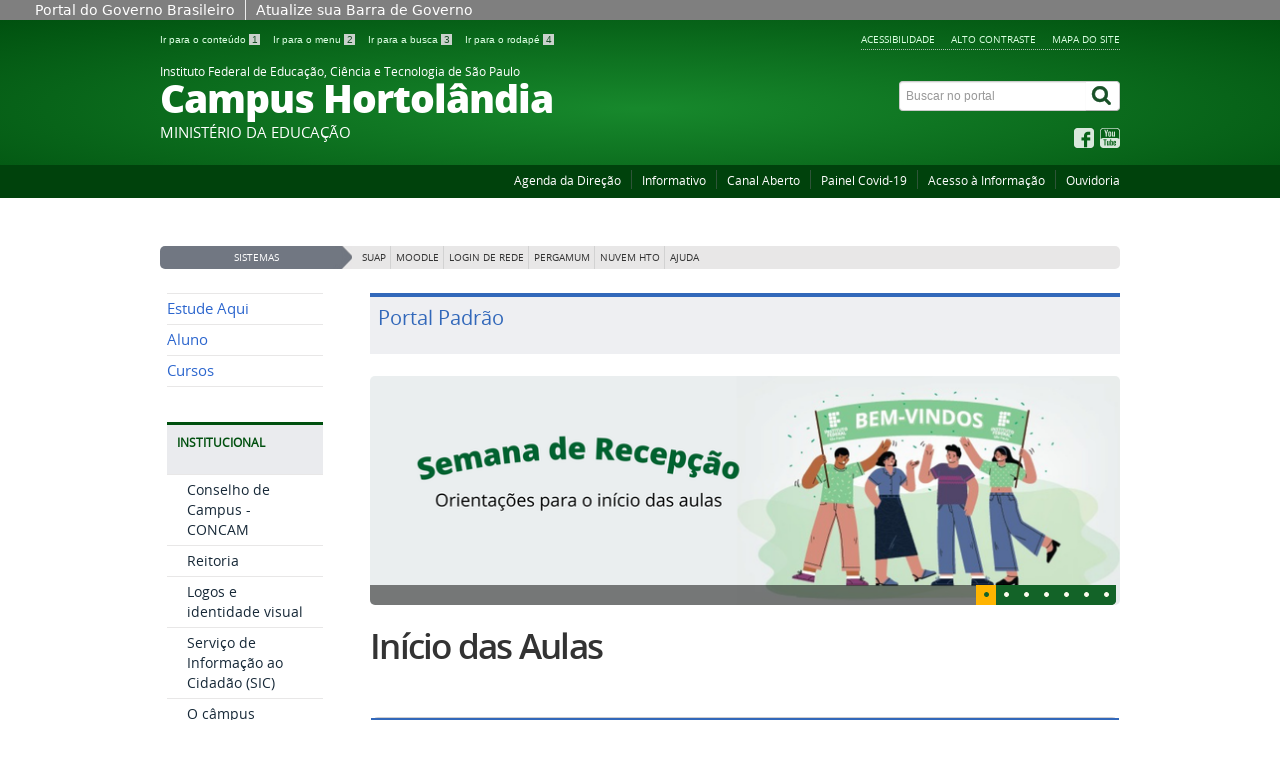

--- FILE ---
content_type: text/html; charset=utf-8
request_url: https://hto.ifsp.edu.br/portal/index.php/18-institucional/concam/283-concam-composicao
body_size: 7317
content:
<!DOCTYPE html>
<!--[if lt IE 7]>      <html prefix="og: http://ogp.me/ns#" class="no-js lt-ie9 lt-ie8 lt-ie7" lang="pt-br" dir="ltr"> <![endif]-->
<!--[if IE 7]>         <html prefix="og: http://ogp.me/ns#" class="no-js lt-ie9 lt-ie8" lang="pt-br" dir="ltr"> <![endif]-->
<!--[if IE 8]>         <html prefix="og: http://ogp.me/ns#" class="no-js lt-ie9" lang="pt-br" dir="ltr"> <![endif]-->
<!--[if gt IE 8]><!--> <html prefix="og: http://ogp.me/ns#" class="no-js" lang="pt-br" dir="ltr"> <!--<![endif]-->
<head>
    <!--[if lt IE 9]>
    <script src="/templates/padraogoverno01/js/html5shiv.js"></script>
    <![endif]-->
    <link rel="stylesheet" href="/templates/padraogoverno01/bootstrap/css/bootstrap.min.css" type='text/css'/>
    <link rel="stylesheet" href="/templates/padraogoverno01/css/template-verde.css" type='text/css'/>
    		<link rel="stylesheet" href="/templates/padraogoverno01/css/icones-bmp-verde.css" type='text/css'/>
		    <link rel="stylesheet" href="/templates/padraogoverno01/font-awesome/css/font-awesome.min.css" type='text/css'/>
    <!--[if lt IE 10]>
    <link rel="stylesheet" href="/templates/padraogoverno01/css/ie.css" />
    <![endif]-->
    <!--[if lt IE 9]>
    <link rel="stylesheet" href="/templates/padraogoverno01/css/ie8.css" />
    <![endif]-->
    <!--[if lt IE 8]>
    <link rel="stylesheet" href="/templates/padraogoverno01/css/ie7.css" />
    <link rel="stylesheet" href="/font-awesome/css/font-awesome-ie7.min.css" />
    <![endif]-->    
        <base href="https://hto.ifsp.edu.br/portal/index.php/18-institucional/concam/283-concam-composicao" />
	<meta http-equiv="content-type" content="text/html; charset=utf-8" />
	<meta name="description" content="Portal institucional do Instituto Federal de São Paulo - Câmpus Hortolândia" />
	<title>Página inicial</title>
	<link href="/templates/padraogoverno01/favicon.ico" rel="shortcut icon" type="image/vnd.microsoft.icon" />
	<link href="https://hto.ifsp.edu.br/component/search/?Itemid=101&amp;format=opensearch" rel="search" title="Buscar IFSP Câmpus Hortolândia" type="application/opensearchdescription+xml" />
	<link href="https://cdnjs.cloudflare.com/ajax/libs/simple-line-icons/2.4.1/css/simple-line-icons.min.css" rel="stylesheet" type="text/css" />
	<link href="/components/com_k2/css/k2.css?v=2.16" rel="stylesheet" type="text/css" />
	<link href="https://hto.ifsp.edu.br/templates/padraogoverno01/html/mod_banners/css/banner-rotativo-home.css" rel="stylesheet" type="text/css" />
	<script type="application/json" class="joomla-script-options new">{"csrf.token":"10d8cbf19c256d89d5c6bfca348b005c","system.paths":{"root":"","base":""}}</script>
	<script src="/media/jui/js/jquery.min.js?b8a246f3891e5952e4027442275fc03b" type="text/javascript"></script>
	<script src="/media/jui/js/jquery-noconflict.js?b8a246f3891e5952e4027442275fc03b" type="text/javascript"></script>
	<script src="/media/jui/js/jquery-migrate.min.js?b8a246f3891e5952e4027442275fc03b" type="text/javascript"></script>
	<script src="/media/k2/assets/js/k2.frontend.js?v=2.16&sitepath=/" type="text/javascript"></script>
	<script src="/media/jui/js/bootstrap.min.js?b8a246f3891e5952e4027442275fc03b" type="text/javascript"></script>
	<script src="https://hto.ifsp.edu.br/templates/padraogoverno01/html/mod_banners/js/banner-rotativo-home.js" type="text/javascript"></script>
	<!--[if lt IE 9]><link rel="stylesheet" href="https://hto.ifsp.edu.br/modules/mod_barradogoverno/assets/2014/css/ie8.css" type="text/css" /><![endif]-->
	<style type="text/css">
#barra-brasil li { line-height:inherit; }
</style>

    <meta content="width=device-width, initial-scale=1.0" name="viewport">
        		<link href='https://hto.ifsp.edu.br/templates/padraogoverno01/css/fontes.css'  rel='stylesheet' type='text/css'>
		
<!-- Matomo -->
<script>
  var _paq = window._paq = window._paq || [];
  /* tracker methods like "setCustomDimension" should be called before "trackPageView" */
  _paq.push(['trackPageView']);
  _paq.push(['enableLinkTracking']);
  (function() {
    var u="https://dadosportais.ifsp.edu.br/";
    _paq.push(['setTrackerUrl', u+'matomo.php']);
    _paq.push(['setSiteId', '70']);
    var d=document, g=d.createElement('script'), s=d.getElementsByTagName('script')[0];
    g.async=true; g.src=u+'matomo.js'; s.parentNode.insertBefore(g,s);
  })();
</script>
<noscript><p><img referrerpolicy="no-referrer-when-downgrade" src="https://dadosportais.ifsp.edu.br/matomo.php?idsite=70&amp;rec=1" style="border:0;" alt="" /></p></noscript>
<!-- End Matomo Code -->
</head>
<body >
    <a class="hide" id="topo" href="#accessibility">Ir direto para menu de acessibilidade.</a>
    <noscript>
      <div class="error minor-font">
        Seu navegador de internet está sem suporte à JavaScript. Por esse motivo algumas funcionalidades do site podem não estar acessíveis.
      </div>
    </noscript>
    <!--[if lt IE 7]><center><strong>Atenção, a versão de seu navegador não é compatível com este sítio. Atualize seu navegador.</strong></center><![endif]-->
    <!-- barra do governo -->
<div id="barra-brasil">
	<div id="barra-brasil" style="background:#7F7F7F; height: 20px; padding:0 0 0 10px;display:block;"> 
	<ul id="menu-barra-temp" style="list-style:none;">
		<li style="display:inline; float:left;padding-right:10px; margin-right:10px; border-right:1px solid #EDEDED"><a href="http://brasil.gov.br" style="font-family:sans,sans-serif; text-decoration:none; color:white;">Portal do Governo Brasileiro</a></li> 
		<li><a style="font-family:sans,sans-serif; text-decoration:none; color:white;" href="http://epwg.governoeletronico.gov.br/barra/atualize.html">Atualize sua Barra de Governo</a></li>
	</ul>
	</div>
</div>
	<script type="text/javascript" src="https://hto.ifsp.edu.br/cache/mod_barradogoverno/barra.js"></script><noscript>A barra do Governo Federal só poderá ser visualizada se o javascript estiver ativado.</noscript>
	
<!--[if lt IE 7]><br /><strong>Seu navegador é incompatível com os novos padrões de tecnologia e por isso você não pode visualizar a nova barra do Governo Federal. Atualize ou troque seu navegador.</strong><br /><![endif]-->
<!-- fim barra do governo -->
    <div class="layout">
        <header>
            <div class="container">
                <div class="row-fluid accessibility-language-actions-container">
                    <div class="span6 accessibility-container">
                        <ul id="accessibility">
                            <li>
                                <a accesskey="1" href="#content" id="link-conteudo">
                                    Ir para o conte&uacute;do
                                    <span>1</span>
                                </a>
                            </li>
                            <li>
                                <a accesskey="2" href="#navigation" id="link-navegacao">
                                    Ir para o menu
                                    <span>2</span>
                                </a>
                            </li>
                            <li>
                                <a accesskey="3" href="#portal-searchbox" id="link-buscar">
                                    Ir para a busca
                                    <span>3</span>
                                </a>
                            </li>
                            <li>
                                <a accesskey="4" href="#footer" id="link-rodape">
                                    Ir para o rodap&eacute;
                                    <span>4</span>
                                </a>
                            </li>
                        </ul>
                    </div>
                    <!-- fim div.span6 -->
                    <div class="span6 language-and-actions-container">
                        		<h2 class="hide">Opções de acessibilidade</h2>
		
<ul class="pull-right" id="portal-siteactions">
<li class="item-140"><a href="/acessibilidade" accesskey="5" >Acessibilidade</a></li><li class="item-141 toggle-contraste"><a class="toggle-contraste" href="#"  accesskey="6" >Alto contraste</a></li><li class="item-142"><a href="/mapa-do-site" accesskey="7" >Mapa do site</a></li></ul>
	
                    </div>
                    <!-- fim div.span6 -->
                </div>
                <!-- fim .row-fluid -->
                <div class="row-fluid">
                    <div id="logo" class="span8">
                        <a href="https://hto.ifsp.edu.br/" title="Campus Hortolândia">
                                                        <span class="portal-title-1">Instituto Federal de Educação, Ciência e Tecnologia de São Paulo</span>
                            <h1 class="portal-title corto">Campus Hortolândia</h1>
                            <span class="portal-description">Ministério da Educação</span>
                        </a>
                    </div>
                    <!-- fim .span8 -->
                    <div class="span4">
                        	<div id="portal-searchbox" class="row">
    	<h2 class="hidden">Buscar no portal</h2>
    	<form action="/" method="post" class="pull-right">
 	<fieldset>
        <legend class="hide">Busca</legend>
        <h2 class="hidden">Buscar no portal</h2>
        <div class="input-append">
        	<label for="portal-searchbox-field" class="hide">Busca: </label>
        	<input type="text" id="portal-searchbox-field" class="searchField" placeholder="Buscar no portal" title="Buscar no portal" name="searchword">       
            <button type="submit" class="btn searchButton"><span class="hide">Buscar</span><i class="icon-search"></i></button>
		</div>
		<input type="hidden" name="task" value="search" />
		<input type="hidden" name="option" value="com_search" />
		<input type="hidden" name="Itemid" value="101" />
	</fieldset>
</form>
    </div>
		<div id="social-icons" class="row">
    	<h2 class="hidden">Redes Sociais</h2>
    	
<ul class="pull-right">
<li class="portalredes-item item-138"><a href="https://www.facebook.com/IfspInstitutoFederalDeSaoPauloCampusHortolandia/" ><i class="icon-facebook-sign"><span>Facebook</span></i></a></li><li class="portalredes-item item-137"><a href="https://www.youtube.com/user/ifspoficial" ><i class="icon-youtube"><span>YouTube</span></i></a></li></ul>
    </div>
	
                    </div>
                    <!-- fim .span4 -->
                </div>
                <!-- fim .row-fluid -->
            </div>
            <!-- fim div.container -->
            <div class="sobre">
                <div class="container">
                    	<nav class="menu-servicos pull-right">
        <h2 class="hide">Serviços</h2>
        
<ul>
<li class="item-346"><a href="https://calendar.google.com/calendar/u/0/embed?src=reqcp8cs86d3k9km5kaa1c235g@group.calendar.google.com&amp;ctz=America/Sao_Paulo" title="Abre em nova aba uma agenda com os compromissos públicos da Direção Geral" target="_blank" rel="noopener noreferrer">Agenda da Direção</a></li><li class="item-363"><a href="https://hto.ifsp.edu.br/cloud/s/b3o37kbScJZjFiZ" title="Abre em nova aba uma agenda com os compromissos públicos da Direção Geral" target="_blank" rel="noopener noreferrer">Informativo</a></li><li class="item-366"><a href="/canal-aberto" >Canal Aberto</a></li><li class="item-182"><a href="/painel-covid-19" >Painel Covid-19</a></li><li class="item-368"><a href="https://www.ifsp.edu.br/acessoainformacao" >Acesso à Informação</a></li><li class="item-301"><a href="https://www.ifsp.edu.br/ouvidoria" >Ouvidoria</a></li></ul>
<span class="hide">Fim do menu de serviços</span>
    </nav>
	
                </div>
                <!-- .container -->
            </div>
            <!-- fim .sobre -->
        </header>
        <main>
            <div class="container">
                	<div class="row-fluid">
		<section id="em-destaque">
						 <h2 class="span2"><span>Sistemas</span></h2>
						<ul class="span10 n6">
<li class="item-126"><a href="https://suap.ifsp.edu.br" >SUAP</a></li><li class="item-127"><a href="http://moodle.hto.ifsp.edu.br" >Moodle</a></li><li class="item-128"><a href="https://primeirologin.hto.ifsp.edu.br" >Login de Rede</a></li><li class="item-129"><a href="https://ifsp.pergamum.com.br" >Pergamum</a></li><li class="item-289"><a href="https://nuvem.hto.ifsp.edu.br" >Nuvem HTO</a></li><li class="item-288"><a href="https://josi-oliveira.github.io/ajuda-cti/" target="_blank" rel="noopener noreferrer">Ajuda</a></li></ul>
		</section>
	</div>
	
                <div class="row-fluid">
                                        <div id="navigation" class="span3">
                        <a href="#" class="visible-phone visible-tablet mainmenu-toggle btn"><i class="icon-list"></i>&nbsp;Menu</a>
                        <section id="navigation-section">
                            <span class="hide">Início do menu principal</span>
                            	<nav class="menu-de-apoio span9">
		<h2 class="hide">Menu de Relevância </h2>
		
<ul>
<li class="item-199"><a href="/estude-aqui" >Estude Aqui</a></li><li class="item-292 parent"><a href="/aluno" >Aluno</a></li><li class="item-293"><a href="/cursos" >Cursos</a></li></ul>
	</nav>
		<nav class="assuntos span9">
		<h2 >Institucional <i class="icon-chevron-down visible-phone visible-tablet pull-right"></i></h2>
		
<ul>
<li class="item-299"><a href="/conselho-de-campus-concam" >Conselho de Campus - CONCAM</a></li><li class="item-300"><a href="http://ifsp.edu.br/" >Reitoria</a></li><li class="item-296"><a href="https://www.ifsp.edu.br/component/content/article/104-comunicacao/242-identidade-visual" >Logos e identidade visual</a></li><li class="item-120"><a href="https://www.ifsp.edu.br/component/content/article/59-acesso-a-informacao/69-acessoainformacao" >Serviço de Informação ao Cidadão (SIC)</a></li><li class="item-110"><a href="/o-campus" >O câmpus</a></li><li class="item-348"><a href="/processo-seletivo" >Vagas - Estagiários e Prof. Substitutos</a></li><li class="item-365"><a href="https://nuvem.hto.ifsp.edu.br/cloud/s/6i8QA8NjYiSCxdt" >Documentos institucionais e arquivos do Portal</a></li><li class="item-375"><a href="https://eagendas.cgu.gov.br/?_token=5m3GphdBVTEyDZzRTkKTcBwULg4Nfl0UZo5ju6c6&amp;filtro_orgao=1097&amp;filtro_cargo=DIRETOR-GERAL&amp;filtro_servidor=1272" >e-Agenda Direção</a></li><li class="item-303 parent"><a href="/administracao" >Administração</a></li><li class="item-111"><a href="https://hto.ifsp.edu.br/institucional/index.php/ultimas-noticias/993-horario-de-atendimento-do-campus-hortolandia" >Horário de atendimento</a></li><li class="item-152"><a href="/calendario-academico" >Calendário acadêmico</a></li><li class="item-297"><a href="/plano-de-desenvolvimento-institucinal-pdi" >Plano de Desenvolvimento Institucional - PDI</a></li><li class="item-372"><a href="/projeto-politico-pedagogico-ppp" >Projeto Político Pedagógico (PPP)</a></li><li class="item-373"><a href="/plano-diretor" >Plano Diretor</a></li><li class="item-371"><a href="/plano-anual-contratacao" >Plano Anual de Contratação - PAC</a></li><li class="item-298"><a href="/comissao-propria-de-avaliacao-cpa" >Comissão Própria de Avaliação - CPA</a></li></ul>
	</nav>
		<nav class="sobre span9">
		<h2 >Ensino|Pesquisa|Extensão <i class="icon-chevron-down visible-phone visible-tablet pull-right"></i></h2>
		
<ul>
<li class="item-112"><a href="/diretoria-adjunta-de-ensino-dae" >Diretoria Adjunta Educacional (DAE)</a></li><li class="item-113"><a href="/pesquisa-e-inovacao" >Pesquisa e Inovação (CPI)</a></li><li class="item-114"><a href="/extensao" >Extensão (CEX)</a></li><li class="item-116"><a href="/estagio" >Estágio</a></li><li class="item-314"><a href="/bolsa-ensino" >Bolsa Ensino</a></li><li class="item-115"><a href="/biblioteca" >Biblioteca</a></li><li class="item-119"><a href="/certificacao-enem" >Certificação ENEM</a></li><li class="item-117"><a href="/docentes" >Docentes</a></li><li class="item-118"><a href="https://hto.ifsp.edu.br/institucional/index.php/ultimas-noticias/1009-grade-de-disciplinas" >Grade de disciplinas</a></li><li class="item-304"><a href="/secretaria-registros-academicos-cra" >Secretaria (Registros Acadêmicos - CRA)</a></li><li class="item-305"><a href="/apoio-ao-ensino-cae" >Apoio ao Ensino (CAE)</a></li><li class="item-306"><a href="/socio-pedagogico-csp" >Sociopedagógico (CSP)</a></li><li class="item-370"><a href="/neabi" >NEABI</a></li><li class="item-307"><a href="/napne" >NAPNE</a></li><li class="item-378"><a href="/nugs" >NUGS</a></li><li class="item-377"><a href="https://ubuntumakerhto.my.canva.site/sobre" >Ubuntu Maker</a></li></ul>
	</nav>
	
                            <span class="hide">Fim do menu principal</span>
                        </section>
                    </div>
                    <!-- fim #navigation.span3 -->
                                        <div id="content" class="span9">
                        <section id="content-section">
                            <span class="hide">Início do conteúdo da página</span>

                            
                            
                                		<div class="row-fluid module ">
							<div class="outstanding-header">			 	<h2 class="outstanding-title"><span>Portal Padrão</span></h2>
			 	</div>									<div class="carousel banner-carousel slide bannergroup " id="banner-carousel-202">
<div class="carousel-inner">
	<div class="banneritem item active">
																																																																		<a
							href="/component/banners/click/316"
							title="Início das Aulas">
							<img
								src="https://hto.ifsp.edu.br/images/banners/inicio_aulas.png"
								alt="Início das Aulas"
																							/>
						</a>
															<div class="faixa"></div>
			<h1>
				<a href="/component/banners/click/316">
					Início das Aulas				</a>
			</h1>
							<div class="clr"></div>
	</div>
	<div class="banneritem item ">
																																																																		<a
							href="/component/banners/click/303"
							title="Inscrições Abertas">
							<img
								src="https://hto.ifsp.edu.br/images/banners/estagio.png"
								alt="Inscrições Abertas"
																							/>
						</a>
															<div class="faixa"></div>
			<h1>
				<a href="/component/banners/click/303">
					Inscrições Abertas				</a>
			</h1>
							<div class="clr"></div>
	</div>
	<div class="banneritem item ">
																																																																		<a
							href="/component/banners/click/310"
							title="Convocação para a Matrícula - 1ª Chamada">
							<img
								src="https://hto.ifsp.edu.br/images/banners/processo-seletivo-2025.jpeg"
								alt="Convocação para a Matrícula - 1ª Chamada"
																							/>
						</a>
															<div class="faixa"></div>
			<h1>
				<a href="/component/banners/click/310">
					Convocação para a Matrícula - 1ª Chamada				</a>
			</h1>
							<div class="clr"></div>
	</div>
	<div class="banneritem item ">
																																																																		<a
							href="/component/banners/click/315"
							title="Acompanhe aqui">
							<img
								src="https://hto.ifsp.edu.br/images/banners/sisu-2026.png"
								alt="Acompanhe aqui"
																							/>
						</a>
															<div class="faixa"></div>
			<h1>
				<a href="/component/banners/click/315">
					Acompanhe aqui				</a>
			</h1>
							<div class="clr"></div>
	</div>
	<div class="banneritem item ">
																																																																		<a
							href="/component/banners/click/314"
							title="Seleção de professores e apoio pedagógico">
							<img
								src="https://hto.ifsp.edu.br/images/banners/banner_partiu_if.jpeg"
								alt="Seleção de professores e apoio pedagógico"
																							/>
						</a>
															<div class="faixa"></div>
			<h1>
				<a href="/component/banners/click/314">
					Seleção de professores e apoio pedagógico				</a>
			</h1>
							<div class="clr"></div>
	</div>
	<div class="banneritem item ">
																																																																		<a
							href="/component/banners/click/123"
							title="Clique aqui e confira">
							<img
								src="https://hto.ifsp.edu.br/images/banners/campus__atendimento.png"
								alt="Clique aqui e confira"
																							/>
						</a>
															<div class="faixa"></div>
			<h1>
				<a href="/component/banners/click/123">
					Clique aqui e confira				</a>
			</h1>
							<div class="clr"></div>
	</div>
	<div class="banneritem item ">
																																																																		<a
							href="/component/banners/click/106"
							title="Informe-se aqui">
							<img
								src="https://hto.ifsp.edu.br/images/banners/encceja.png"
								alt="Informe-se aqui"
																							/>
						</a>
															<div class="faixa"></div>
			<h1>
				<a href="/component/banners/click/106">
					Informe-se aqui				</a>
			</h1>
							<div class="clr"></div>
	</div>
	
</div>
<ol class="carousel-indicators carousel-indicators-custom">
			<li data-slide-to="0" data-target="#banner-carousel-202" class="active"><a href="#" title="Início das Aulas">0</a></li>
			<li data-slide-to="1" data-target="#banner-carousel-202" class=""><a href="#" title="Inscrições Abertas">1</a></li>
			<li data-slide-to="2" data-target="#banner-carousel-202" class=""><a href="#" title="Convocação para a Matrícula - 1ª Chamada">2</a></li>
			<li data-slide-to="3" data-target="#banner-carousel-202" class=""><a href="#" title="Acompanhe aqui">3</a></li>
			<li data-slide-to="4" data-target="#banner-carousel-202" class=""><a href="#" title="Seleção de professores e apoio pedagógico">4</a></li>
			<li data-slide-to="5" data-target="#banner-carousel-202" class=""><a href="#" title="Clique aqui e confira">5</a></li>
			<li data-slide-to="6" data-target="#banner-carousel-202" class="last"><a href="#" title="Informe-se aqui">6</a></li>
</ol>
</div>
					</div>
		<div class="row-fluid module">
		
	<div class="module-box-01 module span12 variacao-module-00">
										<div class="outstanding-header">				<h2 class="outstanding-title">Últimas notícias</h2>
	        					
				</div>
			
			
<ul class="row-fluid lista">
			<li class="span12">
					
			<h4>
				<a href="/ultimas-noticias/1597-cursos-de-extensao-1-semestre-inscricoes-abertas-3">
					Cursos de Extensão - 1º Semestre: inscrições abertas				</a>
			</h4>
				</li>			
			<li class="span12">
					
			<h4>
				<a href="/ultimas-noticias/1596-curso-de-braille-formacao-para-iniciantes-inscricoes-abertas-2">
					Curso de Braille - Formação para iniciantes: inscrições abertas				</a>
			</h4>
				</li>			
			<li class="span12">
					
			<h4>
				<a href="/ultimas-noticias/1595-chamada-publica-para-apoio-a-realizacao-de-eventos-2026">
					Chamada pública para apoio à realização de eventos 2026				</a>
			</h4>
				</li>			
			<li class="span12">
					
			<h4>
				<a href="/ultimas-noticias/1588-bolsa-extensao-2026-inscricoes-abertas">
					Bolsa Extensão 2026 - Inscrições Abertas				</a>
			</h4>
				</li>			
			<li class="span12">
					
			<h4>
				<a href="/ultimas-noticias/1592-inicio-das-aulas-1-semestre-letivo-de-2026">
					Início das Aulas – 1º Semestre Letivo de 2026				</a>
			</h4>
				</li>			
			<li class="span12">
					
			<h4>
				<a href="/ultimas-noticias/1594-colacao-de-grau-2026">
					Colação de Grau 2026				</a>
			</h4>
				</li>			
			<li class="span12">
					
			<h4>
				<a href="/ultimas-noticias/1593-curso-de-gestao-em-logistica-resultado-final">
					Curso de Gestão em Logística: resultado final				</a>
			</h4>
				</li>			
			<li class="span12">
					
			<h4>
				<a href="/ultimas-noticias/1591-chamada-publica-para-acordos-de-cooperacao-em-apoio-a-cursos-fic-2">
					Chamada pública para Acordos de Cooperação em apoio a Cursos FIC				</a>
			</h4>
				</li>			
			<li class="span12">
					
			<h4>
				<a href="/ultimas-noticias/1590-partiu-if-2026-selecao-de-professores-e-apoios-pedagogicos">
					Partiu IF 2026: seleção de professores e apoios pedagógicos				</a>
			</h4>
				</li>			
			<li class="span12">
					
			<h4>
				<a href="/ultimas-noticias/1589-selecao-de-bolsistas-programa-bolsa-ensino-2026-inscricoes-abertas">
					Seleção de Bolsistas - Programa Bolsa Ensino 2026: Inscrições Abertas				</a>
			</h4>
				</li>			
			
</ul>

	<div class="footer">
		<a href="/ultimas-noticias" class="link">
			Acesse a lista completa			
		</a>	
	</div>
			
	
							    			<div class="outstanding-footer">
		        				
	        	</div>
	        				
			
			</div>

	</div>
<div class="row-fluid">
		
	<div class="span4 module">
						
					
	
				
	
										
			
			</div>

	</div>


                            
                            <span class="hide">Fim do conteúdo da página</span>
                        </section>
                    </div>
                    <!-- fim #content.span9 -->
                </div>
                <!-- fim .row-fluid -->
            </div>
            <!-- fim .container -->
        </main>
        <footer>
            <div class="footer-atalhos">
                <div class="container">
                    <div class="pull-right voltar-ao-topo"><a href="#portal-siteactions"><i class="icon-chevron-up"></i>&nbsp;Voltar para o topo</a></div>
                </div>
            </div>
            <div class="container container-menus">
                <div id="footer" class="row footer-menus">
                    <span class="hide">Início da navegação de rodapé</span>
                    
		<div class="span3">
			<nav class="row assuntos nav">
								<h2>Consulte o cadastro do IFSP no e-MEC</h2>
								
<ul>
<li class="item-376"><a href="https://emec.mec.gov.br/emec/consulta-cadastro/detalhamento/d96957f455f6405d14c6542552b0f6eb/MTgxMA==" target="_blank" rel="noopener noreferrer"><img src="/images/qrcode_1810.png" alt="eMEC" /></a></li></ul>
			</nav>
		</div>

	
		<div class="span3">
			<nav class="row assuntos nav">
								<h2>Institucional</h2>
								
<ul>
<li class="item-299"><a href="/conselho-de-campus-concam" >Conselho de Campus - CONCAM</a></li><li class="item-300"><a href="http://ifsp.edu.br/" >Reitoria</a></li><li class="item-296"><a href="https://www.ifsp.edu.br/component/content/article/104-comunicacao/242-identidade-visual" >Logos e identidade visual</a></li><li class="item-120"><a href="https://www.ifsp.edu.br/component/content/article/59-acesso-a-informacao/69-acessoainformacao" >Serviço de Informação ao Cidadão (SIC)</a></li><li class="item-110"><a href="/o-campus" >O câmpus</a></li><li class="item-348"><a href="/processo-seletivo" >Vagas - Estagiários e Prof. Substitutos</a></li><li class="item-365"><a href="https://nuvem.hto.ifsp.edu.br/cloud/s/6i8QA8NjYiSCxdt" >Documentos institucionais e arquivos do Portal</a></li><li class="item-375"><a href="https://eagendas.cgu.gov.br/?_token=5m3GphdBVTEyDZzRTkKTcBwULg4Nfl0UZo5ju6c6&amp;filtro_orgao=1097&amp;filtro_cargo=DIRETOR-GERAL&amp;filtro_servidor=1272" >e-Agenda Direção</a></li><li class="item-303 parent"><a href="/administracao" >Administração</a></li><li class="item-111"><a href="https://hto.ifsp.edu.br/institucional/index.php/ultimas-noticias/993-horario-de-atendimento-do-campus-hortolandia" >Horário de atendimento</a></li><li class="item-152"><a href="/calendario-academico" >Calendário acadêmico</a></li><li class="item-297"><a href="/plano-de-desenvolvimento-institucinal-pdi" >Plano de Desenvolvimento Institucional - PDI</a></li><li class="item-372"><a href="/projeto-politico-pedagogico-ppp" >Projeto Político Pedagógico (PPP)</a></li><li class="item-373"><a href="/plano-diretor" >Plano Diretor</a></li><li class="item-371"><a href="/plano-anual-contratacao" >Plano Anual de Contratação - PAC</a></li><li class="item-298"><a href="/comissao-propria-de-avaliacao-cpa" >Comissão Própria de Avaliação - CPA</a></li></ul>
			</nav>
		</div>

	
		<div class="span3">
			<nav class="row servicos nav">
								<h2>Ensino|Pesquisa|Extensão</h2>
								
<ul>
<li class="item-112"><a href="/diretoria-adjunta-de-ensino-dae" >Diretoria Adjunta Educacional (DAE)</a></li><li class="item-113"><a href="/pesquisa-e-inovacao" >Pesquisa e Inovação (CPI)</a></li><li class="item-114"><a href="/extensao" >Extensão (CEX)</a></li><li class="item-116"><a href="/estagio" >Estágio</a></li><li class="item-314"><a href="/bolsa-ensino" >Bolsa Ensino</a></li><li class="item-115"><a href="/biblioteca" >Biblioteca</a></li><li class="item-119"><a href="/certificacao-enem" >Certificação ENEM</a></li><li class="item-117"><a href="/docentes" >Docentes</a></li><li class="item-118"><a href="https://hto.ifsp.edu.br/institucional/index.php/ultimas-noticias/1009-grade-de-disciplinas" >Grade de disciplinas</a></li><li class="item-304"><a href="/secretaria-registros-academicos-cra" >Secretaria (Registros Acadêmicos - CRA)</a></li><li class="item-305"><a href="/apoio-ao-ensino-cae" >Apoio ao Ensino (CAE)</a></li><li class="item-306"><a href="/socio-pedagogico-csp" >Sociopedagógico (CSP)</a></li><li class="item-370"><a href="/neabi" >NEABI</a></li><li class="item-307"><a href="/napne" >NAPNE</a></li><li class="item-378"><a href="/nugs" >NUGS</a></li><li class="item-377"><a href="https://ubuntumakerhto.my.canva.site/sobre" >Ubuntu Maker</a></li></ul>
			</nav>
		</div>

	
		<div class="span3">
			<nav class="row redes-sociais nav">
								<h2>Redes Sociais</h2>
								
<ul>
<li class="item-138"><a href="https://www.facebook.com/IfspInstitutoFederalDeSaoPauloCampusHortolandia/" >Facebook</a></li><li class="item-137"><a href="https://www.youtube.com/user/ifspoficial" >YouTube</a></li></ul>
			</nav>
		</div>

	
		<div class="span3">
			<nav class="row rss nav">
								<h2>RSS</h2>
								
<ul>
<li class="item-170"><a href="/o-que-e-rss" >O que é?</a></li><li class="item-171"><a href="/ultimas-noticias?format=feed&amp;type=rss" >Assine</a></li></ul>
			</nav>
		</div>

	
		<div class="span3">
			<nav class="row sobre nav">
								<h2>Sobre o site</h2>
								
<ul>
<li class="item-172"><a href="/acessibilidade" >Acessibilidade</a></li><li class="item-173"><a href="/mapa-do-site" >Mapa do site</a></li></ul>
			</nav>
		</div>

	
                    <span class="hide">Fim da navegação de rodapé</span>
                </div>
                <!-- fim .row -->
            </div>
            <!-- fim .container -->
            <div class="footer-logos">
                <div class="container">
                                            <a href="http://www.acessoainformacao.gov.br/" class="logo-acesso pull-left"><img src="/templates/padraogoverno01/images/acesso-a-informacao.png" alt="Acesso a Informação"></a>
                                                                <!-- separador para fins de acessibilidade --><span class="hide">&nbsp;</span><!-- fim separador para fins de acessibilidade -->
                        <a href="http://www.brasil.gov.br/" class="brasil pull-right"><img src="/templates/padraogoverno01/images/brasil.png" alt="Brasil - Governo Federal"></a>
                                    </div>
            </div>
            <div class="footer-ferramenta">
                <div class="container">
                    <p>Desenvolvido com o CMS de c&oacute;digo aberto <a href="http://www.joomla.org">Joomla</a></p>                </div>
            </div>
            <div class="footer-atalhos visible-phone">
                <div class="container">
                    <span class="hide">Fim do conteúdo da página</span>
                    <div class="pull-right voltar-ao-topo"><a href="#portal-siteactions"><i class="icon-chevron-up"></i>&nbsp;Voltar para o topo</a></div>
                </div>
            </div>
        </footer>
    </div>
    <!-- fim div#wrapper -->
    <!-- scripts principais do template -->
    		<script src="/templates/padraogoverno01/bootstrap/js/bootstrap.min.js" type="text/javascript"></script><noscript>&nbsp;<!-- item para fins de acessibilidade --></noscript>
	    <script src="/templates/padraogoverno01/js/jquery.cookie.js" type="text/javascript"></script><noscript>&nbsp;<!-- item para fins de acessibilidade --></noscript>
	    <script src="/templates/padraogoverno01/js/template.js" type="text/javascript"></script><noscript>&nbsp;<!-- item para fins de acessibilidade --></noscript>
		            <!-- debug -->
    
    </body>
</html>